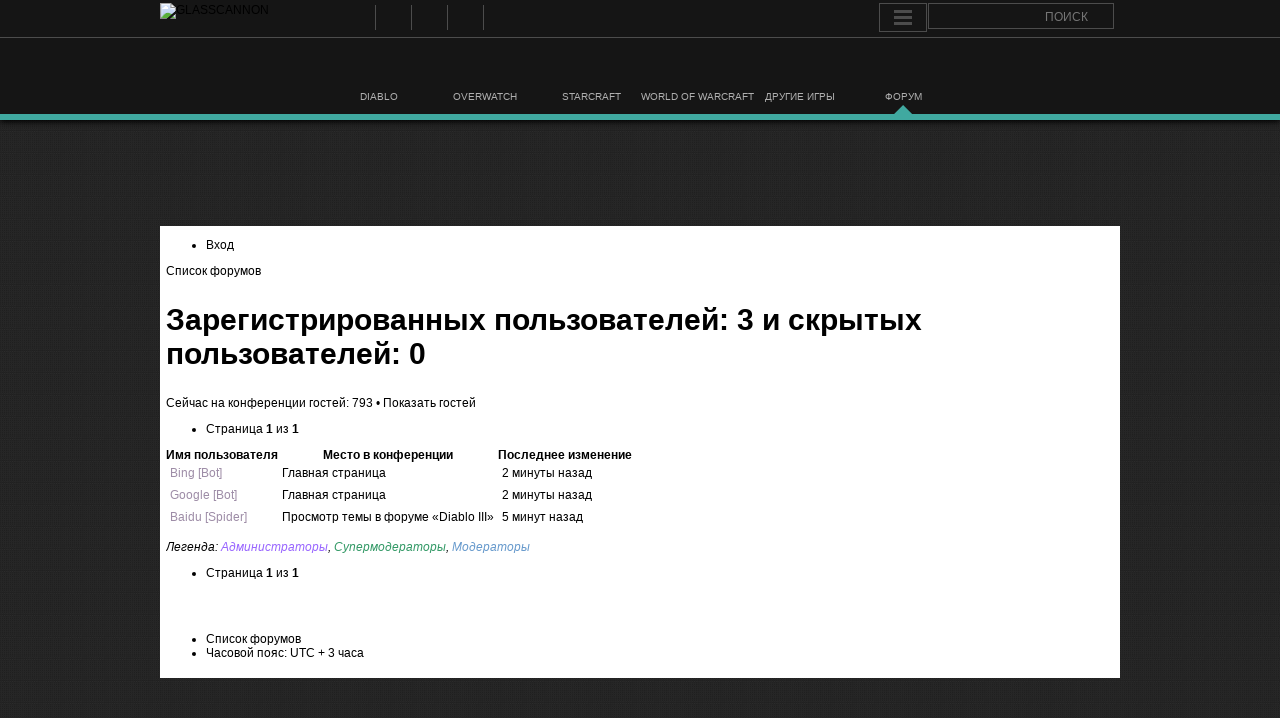

--- FILE ---
content_type: text/html; charset=UTF-8
request_url: https://glasscannon.ru/forum/viewonline.php?sid=1652da2f25a9cbc8af0841de7a0c8347
body_size: 7502
content:
<!DOCTYPE html>
<html lang="en">
<head>
	<meta charset="UTF-8">
	<title>Кто сейчас на конференции &bull; Glasscannon.ru</title>
		<link rel="alternate" type="application/rss+xml" title="GlassCannon RSS Feed" href="https://glasscannon.ru/feed/" />
	<script type="text/javascript" src="//wow.zamimg.com/widgets/power.js"></script><script>var wowhead_tooltips = { "colorlinks": true, "iconizelinks": true, "renamelinks": false }</script>
	<meta name="viewport" content="width=device-width, user-scalable=yes"  />
	
	  
<!-- This site is optimized with the Yoast SEO plugin v7.6.1 - https://yoast.com/wordpress/plugins/seo/ -->
<!-- / Yoast SEO plugin. -->

<link rel='dns-prefetch' href='//www.google.com' />
<link rel='stylesheet' id='dashicons-css'  href='https://glasscannon.ru/wp-includes/css/dashicons.min.css?ver=4.9.4' type='text/css' media='all' />
<link rel='stylesheet' id='theme-my-login-css'  href='https://glasscannon.ru/wp-content/plugins/theme-my-login/theme-my-login.css?ver=6.4.16' type='text/css' media='all' />
<link rel='stylesheet' id='game-dev-quotes-css-css'  href='https://glasscannon.ru/wp-content/plugins/game-dev-quotes/quotestyle.css?ver=4.9.4' type='text/css' media='all' />
<link rel='stylesheet' id='Kemar-css'  href='https://glasscannon.ru/wp-content/plugins/glass-countdown-widget/js/stanimira.css' type='text/css' media='all' />
<link rel='stylesheet' id='tab-css'  href='https://glasscannon.ru/wp-content/plugins/smooth-scroll-up/css/tab.css?ver=4.9.4' type='text/css' media='all' />
<link rel='stylesheet' id='wp-lightbox-2.min.css-css'  href='https://glasscannon.ru/wp-content/plugins/wp-lightbox-2/styles/lightbox.min.ru_RU.css?ver=1.3.4' type='text/css' media='all' />
<link rel='stylesheet' id='style-reset-css'  href='https://glasscannon.ru/wp-content/themes/glasscannon/css/normalize.css?ver=4.9.4' type='text/css' media='all' />
<link rel='stylesheet' id='style-naim-css'  href='https://glasscannon.ru/wp-content/themes/glasscannon/style.css?ver=4.9.4' type='text/css' media='all' />
<script type='text/javascript' src='https://glasscannon.ru/wp-includes/js/jquery/jquery.js?ver=1.12.4'></script>
<script type='text/javascript' src='https://glasscannon.ru/wp-includes/js/jquery/jquery-migrate.min.js?ver=1.4.1'></script>
<script type='text/javascript' src='https://glasscannon.ru/wp-content/plugins/glass-countdown-widget/js/jquery.countdown.js?ver=4.9.4'></script>
<script type='text/javascript' src='https://glasscannon.ru/wp-content/themes/glasscannon/loadmore.js?ver=4.9.4'></script>
<script type='text/javascript' src='https://glasscannon.ru/wp-content/plugins/tabber-tabs-widget/js/tabber.js?ver=4.9.4'></script>
<script type='text/javascript' src='https://www.google.com/recaptcha/api.js?hl=ru-RU&#038;ver=4.9.4'></script>
<link rel='shortlink' href='https://glasscannon.ru/?p=135' />
<style>#scrollUp {left: 0px;}</style><link href="https://glasscannon.ru/wp-content/plugins/wp-united/theme/reset.css" rel="stylesheet" media="all" type="text/css" /><!--[if lt IE 9]>
	<script src="./assets/js/jquery-ie8.js"></script>
<![endif]-->
<!--[if gte IE 9]><!-->
	<script src="./assets/js/jquery.js"></script>
<!--<![endif]-->
<meta http-equiv="content-type" content="text/html; charset=UTF-8" />
<meta http-equiv="content-style-type" content="text/css" />
<meta http-equiv="content-language" content="ru" />
<meta http-equiv="imagetoolbar" content="no" />
<meta name="resource-type" content="document" />
<meta name="distribution" content="global" />
<meta name="keywords" content="" />
<meta name="description" content="" />
<meta http-equiv="refresh" content="60; url=https://glasscannon.ru/forum/viewonline.php?sg=0&amp;sk=b&amp;sd=d&amp;start=0&amp;sid=78c82b668120cda19a544509dba620e4" />
<script type="text/javascript">
// <![CDATA[
	var jump_page = 'Введите номер страницы, на которую хотите перейти:';
	var on_page = '1';
	var per_page = '';
	var base_url = '';
	var style_cookie = 'phpBBstyle';
	var style_cookie_settings = '; path=/; domain=.glasscannon.ru; secure';
	var onload_functions = new Array();
	var onunload_functions = new Array();

	

	/**
	* Find a member
	*/
	function find_username(url)
	{
		popup(url, 760, 570, '_usersearch');
		return false;
	}

	/**
	* New function for handling multiple calls to window.onload and window.unload by pentapenguin
	*/
	window.onload = function()
	{
		for (var i = 0; i < onload_functions.length; i++)
		{
			eval(onload_functions[i]);
		}
	};

	window.onunload = function()
	{
		for (var i = 0; i < onunload_functions.length; i++)
		{
			eval(onunload_functions[i]);
		}
	};

// ]]>
</script>
<script type="text/javascript" src="./styles/prosilver/template/styleswitcher.js"></script>
<script type="text/javascript" src="./styles/prosilver/template/forum_fn.js"></script>
<script src="./styles/Alpha/template/jquery.min.js"></script>
<script type="text/javascript">
// <![CDATA[
   $(document).ready(function() {
      $('.navigation li:has(> ul)').addClass('parent');
   });
// ]]>   
</script>
<link href="https://glasscannon.ru/forum/wp-united/style-fixer.php?usecssm=1&amp;style=0&amp;pos=inner&amp;pkg=phpbb" rel="stylesheet" type="text/css" media="print" title="printonly" />
<link href="./style.php?id=11&amp;lang=ru&amp;sid=78c82b668120cda19a544509dba620e4&amp;usecssm=1&amp;pos=inner&amp;cloc=1&amp;pkg=phpbb" rel="stylesheet" type="text/css" media="screen, projection" />
<link href="https://glasscannon.ru/forum/wp-united/style-fixer.php?usecssm=1&amp;style=2&amp;pos=inner&amp;pkg=phpbb" rel="stylesheet" type="text/css" title="A" />
<link href="https://glasscannon.ru/forum/wp-united/style-fixer.php?usecssm=1&amp;style=3&amp;pos=inner&amp;pkg=phpbb" rel="alternate stylesheet" type="text/css" title="A+" />
<link href="https://glasscannon.ru/forum/wp-united/style-fixer.php?usecssm=1&amp;style=4&amp;pos=inner&amp;pkg=phpbb" rel="alternate stylesheet" type="text/css" title="A++" />
<link href="https://glasscannon.ru/forum/wp-united/style-fixer.php?usecssm=1&amp;style=5&amp;pos=inner&amp;pkg=phpbb" rel="stylesheet" type="text/css" />
<script type="text/javascript">document.write('<style type="text/css">.tabber{display:none;}<\/style>');</script><link rel="stylesheet" type="text/css" media="screen" href="https://glasscannon.ru/wp-content/plugins/tabber-tabs-widget/tabber.css" /><link rel="icon" href="https://glasscannon.ru/wp-content/uploads/2016/07/cropped-logo512-300x300.png" sizes="32x32" />
<link rel="icon" href="https://glasscannon.ru/wp-content/uploads/2016/07/cropped-logo512-300x300.png" sizes="192x192" />
<link rel="apple-touch-icon-precomposed" href="https://glasscannon.ru/wp-content/uploads/2016/07/cropped-logo512-300x300.png" />
<meta name="msapplication-TileImage" content="https://glasscannon.ru/wp-content/uploads/2016/07/cropped-logo512-300x300.png" />
</head>
<body class="page-template-default page page-id-135 category-">
<!--LiveInternet counter--><script type="text/javascript"><!--
new Image().src = "//counter.yadro.ru/hit?r"+
escape(document.referrer)+((typeof(screen)=="undefined")?"":
";s"+screen.width+"*"+screen.height+"*"+(screen.colorDepth?
screen.colorDepth:screen.pixelDepth))+";u"+escape(document.URL)+
";h"+escape(document.title.substring(0,80))+
";"+Math.random();//--></script><!--/LiveInternet-->
<!-- Yandex.Metrika counter -->
<script type="text/javascript">
    (function (d, w, c) {
        (w[c] = w[c] || []).push(function() {
            try {
                w.yaCounter24983297 = new Ya.Metrika({
                    id:24983297,
                    clickmap:true,
                    trackLinks:true,
                    accurateTrackBounce:true,
                    webvisor:true
                });
            } catch(e) { }
        });

        var n = d.getElementsByTagName("script")[0],
            s = d.createElement("script"),
            f = function () { n.parentNode.insertBefore(s, n); };
        s.type = "text/javascript";
        s.async = true;
        s.src = "https://mc.yandex.ru/metrika/watch.js";

        if (w.opera == "[object Opera]") {
            d.addEventListener("DOMContentLoaded", f, false);
        } else { f(); }
    })(document, window, "yandex_metrika_callbacks");
</script>
<noscript><div><img src="https://mc.yandex.ru/watch/24983297" style="position:absolute; left:-9999px;" alt="" /></div></noscript>
<!-- /Yandex.Metrika counter -->
<div class="cerebro clearfix">
	<div class="wrapper">
		<a href="https://glasscannon.ru"><img class="logo" src="https://glasscannon.ru/wp-content/themes/glasscannon/images/gc-logo.svg" height="32" width="152" alt="GLASSCANNON"></a>
		
		<div class="socialLink"><ul id="menu-sotsialnye-ssylki" class=""><li id="menu-item-21192" class="rss menu-item menu-item-type-custom menu-item-object-custom menu-item-21192"><a title="RSS" target="_blank" href="http://glasscannon.ru/feed">RSS</a></li>
<li id="menu-item-21193" class="vk menu-item menu-item-type-custom menu-item-object-custom menu-item-21193"><a title="ВКонтакте" target="_blank" href="http://vk.com/glasscannonru">ВКонтакте</a></li>
<li id="menu-item-21194" class="youtube menu-item menu-item-type-custom menu-item-object-custom menu-item-21194"><a title="YouTube" target="_blank" href="https://www.youtube.com/GlassCannonRU">YouTube</a></li>
<li id="menu-item-21195" class="twitter menu-item menu-item-type-custom menu-item-object-custom menu-item-21195"><a title="Twitter" target="_blank" href="https://twitter.com/GlassCannonRU">Twitter</a></li>
<li id="menu-item-21196" class="steam menu-item menu-item-type-custom menu-item-object-custom menu-item-21196"><a title="Steam" target="_blank" href="http://steamcommunity.com/groups/GlassCannonRU">Steam</a></li>
</ul></div>
		<div class="cerebroRight">
			<cerebro id="cerebro">
				<nav class="dc-menu">
					<a href="#" class="dc-menu-trigger"><span>Menu</span></a>
					<div class="menu-overlay">
						<ul>
															<li><a class="login" href="/login/" title="Войти">Войти</a></li>
								<li><a class="register" href="/register/">Регистрация</a></li>
													</ul>
					</div>
				</nav>
			</cerebro>
			<div class="search">
				<form class='search' method="get" action="//glasscannon.ru/search-results/">
					<input id='search_holder' placeholder="ПОИСК" type="text" name="q" id="s"> 
					<input id='search_submit' type="submit" value=" ">
			</form>	
			</div>
		</div>

		<div class="menu"><ul id="menu-dopolnitelnoe-menyu" class=""><li id="menu-item-162" class="diablo menu-item menu-item-type-taxonomy menu-item-object-category menu-item-162"><a href="https://glasscannon.ru/category/diablo/"><span>DIABLO</span></a></li>
<li id="menu-item-10006" class="overwatch menu-item menu-item-type-taxonomy menu-item-object-category menu-item-10006"><a href="https://glasscannon.ru/category/overwatch/"><span>OVERWATCH</span></a></li>
<li id="menu-item-10007" class="starcraft menu-item menu-item-type-taxonomy menu-item-object-category menu-item-10007"><a href="https://glasscannon.ru/category/sc2/"><span>STARCRAFT</span></a></li>
<li id="menu-item-14339" class="wow menu-item menu-item-type-taxonomy menu-item-object-category menu-item-14339"><a href="https://glasscannon.ru/category/wow/"><span>WORLD OF WARCRAFT</span></a></li>
<li id="menu-item-168" class="otherGames menu-item menu-item-type-taxonomy menu-item-object-category menu-item-168"><a href="https://glasscannon.ru/category/etc/"><span>ДРУГИЕ ИГРЫ</span></a></li>
<li id="menu-item-21197" class="forum menu-item menu-item-type-post_type menu-item-object-page current-menu-item page_item page-item-135 current_page_item menu-item-21197"><a href="https://glasscannon.ru/forum/index.php"><span>ФОРУМ</span></a></li>
</ul></div>
	</div>
</div>
	<div class="top_pl_adv">
<script async src="//pagead2.googlesyndication.com/pagead/js/adsbygoogle.js"></script>
<!-- Рекламный блок. Шапка -->
<ins class="adsbygoogle"
style="display:inline-block;width:970px;height:90px"
data-ad-client="ca-pub-9742550214800607"
data-ad-slot="4389270777"></ins>
<script>
(adsbygoogle = window.adsbygoogle || []).push({});
</script>
</div>
<div class="wrapper_forum">
	<div class="forum_pad">
			<div class="forum_wr">

						<div class="post" id="post-135">

					<div id="wpucssmagic" style="padding: 0px 6px 6px 6px;margin: 0;"><div class="wpucssmagic"><div class="section-viewonline ltr" id="phpbb" >

<div id="wrap">
	<a id="top" name="top" accesskey="t"></a>
		<div id="page-header">
		<div class="navbar">
			

			<ul class="linklist rightside">
				
					<li class="icon-logout"><a href="./ucp.php?mode=login&amp;sid=78c82b668120cda19a544509dba620e4" title="Вход" accesskey="x">Вход</a></li>
				
			</ul>
		</div>
	</div>

				   	<a name="start_here"></a>
	<div id="page-body">
		
            <div class="breadcrumbs">
            	<a href="./index.php?sid=78c82b668120cda19a544509dba620e4">Список форумов</a>
                
            </div>
		

<h2>Зарегистрированных пользователей: 3 и скрытых пользователей: 0</h2>
<p>Сейчас на конференции гостей: 793 &bull; <a href="./viewonline.php?sg=1&amp;sid=78c82b668120cda19a544509dba620e4">Показать гостей</a></p>

<ul class="linklist">
	<li class="rightside pagination">Страница <strong>1</strong> из <strong>1</strong></li>
</ul>

<div class="forumbg forumbg-table">
	<div class="inner"><span class="corners-top"><span></span></span>
	
	<table class="table1" cellspacing="1">

	
		<thead>
		<tr>
			<th class="name"><a href="./viewonline.php?sk=a&amp;sd=a&amp;sg=0&amp;sid=78c82b668120cda19a544509dba620e4">Имя пользователя</a></th>
			<th class="info"><a href="./viewonline.php?sk=c&amp;sd=a&amp;sg=0&amp;sid=78c82b668120cda19a544509dba620e4">Место в конференции</a></th>
			<th class="active"><a href="./viewonline.php?sk=b&amp;sd=a&amp;sg=0&amp;sid=78c82b668120cda19a544509dba620e4">Последнее изменение</a></th>
		</tr>
		</thead>
		<tbody>
		
		<tr class="bg2">
			<td><span style="color:#9E8DA7" class="username-coloured">Bing [Bot]</span></td>
			<td class="info"><a href="./index.php?sid=78c82b668120cda19a544509dba620e4">Главная страница</a></td>
			<td class="active">2 минуты назад</td>
		</tr>
		
		<tr class="bg1">
			<td><span style="color:#9E8DA7" class="username-coloured">Google [Bot]</span></td>
			<td class="info"><a href="./index.php?sid=78c82b668120cda19a544509dba620e4">Главная страница</a></td>
			<td class="active">2 минуты назад</td>
		</tr>
		
		<tr class="bg2">
			<td><span style="color:#9E8DA7" class="username-coloured">Baidu [Spider]</span></td>
			<td class="info"><a href="./viewforum.php?f=4&amp;sid=78c82b668120cda19a544509dba620e4">Просмотр темы в форуме «Diablo III»</a></td>
			<td class="active">5 минут назад</td>
		</tr>
		
	</tbody>
	</table>
	
	<span class="corners-bottom"><span></span></span></div>
</div>

<p><em>Легенда: <a style="color:#9966FF" href="./memberlist.php?mode=group&amp;g=5&amp;sid=78c82b668120cda19a544509dba620e4">Администраторы</a>, <a style="color:#339966" href="./memberlist.php?mode=group&amp;g=4&amp;sid=78c82b668120cda19a544509dba620e4">Супермодераторы</a>, <a style="color:#6699CC" href="./memberlist.php?mode=group&amp;g=8&amp;sid=78c82b668120cda19a544509dba620e4">Модераторы</a></em></p>

<ul class="linklist">
	<li class="rightside pagination">Страница <strong>1</strong> из <strong>1</strong></li>
</ul>


	<br /><br />
</div>

<div id="page-footer">

	<div class="navbar">
		<div class="inner"><span class="corners-top"><span></span></span>

		<ul class="linklist">
			<li class="icon-home"><a href="./index.php?sid=78c82b668120cda19a544509dba620e4" accesskey="h">Список форумов</a></li>
				
			<li class="rightside">Часовой пояс: UTC + 3 часа </li>
		</ul>

		<span class="corners-bottom"><span></span></span></div>
	</div>

	<div class="copyright">
		
	</div>
</div>

</div>
<div>
	<a id="bottom" name="bottom" accesskey="z"></a>
	
</div>




<!--
 phpBB <-> WordPress integration by John Wells, (c) 2006-2013 www.wp-united.com 
-->

</div></div></div>	
					
			</div>
					</div>
	</div>
</div>
</div>
<div class="footer">
	<div class="wrapper">
		<div class="copiright">
			<img src="https://glasscannon.ru/wp-content/themes/glasscannon/images/footer-logo.jpg" height="30" width="149">

<div class="textwidget"><p>©  2014-2026 GlassCannon. Копирование материалов только с разрешения администрации.			</p></div>

		</div>

		<div class="footerMenu"><ul id="menu-menyu-v-futere" class=""><li id="menu-item-21189" class="menu-item menu-item-type-post_type menu-item-object-page menu-item-21189"><a href="https://glasscannon.ru/contact/">Связаться с нами</a></li>
<li id="menu-item-21190" class="menu-item menu-item-type-post_type menu-item-object-page menu-item-21190"><a href="https://glasscannon.ru/rules/">Правила</a></li>
<li id="menu-item-21188" class="menu-item menu-item-type-post_type menu-item-object-page menu-item-21188"><a href="https://glasscannon.ru/about/">О нас</a></li>
<li id="menu-item-21187" class="menu-item menu-item-type-post_type menu-item-object-page menu-item-21187"><a href="https://glasscannon.ru/sitemap/">Карта сайта</a></li>
</ul></div>
		<div class="socialLink"><ul id="menu-sotsialnye-ssylki-1" class=""><li class="rss menu-item menu-item-type-custom menu-item-object-custom menu-item-21192"><a title="RSS" target="_blank" href="http://glasscannon.ru/feed">RSS</a></li>
<li class="vk menu-item menu-item-type-custom menu-item-object-custom menu-item-21193"><a title="ВКонтакте" target="_blank" href="http://vk.com/glasscannonru">ВКонтакте</a></li>
<li class="youtube menu-item menu-item-type-custom menu-item-object-custom menu-item-21194"><a title="YouTube" target="_blank" href="https://www.youtube.com/GlassCannonRU">YouTube</a></li>
<li class="twitter menu-item menu-item-type-custom menu-item-object-custom menu-item-21195"><a title="Twitter" target="_blank" href="https://twitter.com/GlassCannonRU">Twitter</a></li>
<li class="steam menu-item menu-item-type-custom menu-item-object-custom menu-item-21196"><a title="Steam" target="_blank" href="http://steamcommunity.com/groups/GlassCannonRU">Steam</a></li>
</ul></div>				<!--LiveInternet logo--><div class="li_counter"><a href="https://www.liveinternet.ru/click"
target="_blank"><img src="//counter.yadro.ru/logo?41.13"
title="LiveInternet"
alt="" border="0" width="31" height="31"/></a></div><!--/LiveInternet-->
	</div>
	</div>

<script type="text/javascript">
jQuery(document).ready(function($) {
    $('.featured_contents.slidified.responsive').slidify({ 
            duration: 9000,
            sliderChangedCallback: function(atBat, onDeck) {
        }
    });

      var timea;
    function autoleft(){
        $(".fa-chevron-circle-right").click();
        timea=setTimeout(autoleft, 10000);
    }

    timea=setTimeout(autoleft, 10000);

    $('.featured_contents').on('mouseenter', function(){
        clearTimeout(timea);
    });

    $('.featured_contents').on('mouseleave', function(){
        timea=setTimeout(autoleft, 10000);
    });
});
</script>
<script type="text/javascript">
jQuery(document).ready(function($) {
    $('#slider_fix').css('visibility', 'visible');
});
</script>
<script type="application/javascript" src="https://glasscannon.ru/wp-content/themes/glasscannon/js/slidify.js" charset="utf-8"></script>
<script type="application/javascript" src="https://glasscannon.ru/wp-content/themes/glasscannon/js/d3_tooltips.js" charset="utf-8"></script>

<script type="text/javascript">
jQuery(document).ready(function($) {
    var tabContainers1 = $('div.archiveArticle > div > div'); // получаем массив контейнеров
    tabContainers1.hide().filter(':first').show(); // прячем все, кроме первого
    // далее обрабатывается клик по вкладке
    $('div.archiveArticle .archiveArticleTitle a').click(function () {
        tabContainers1.hide(); // прячем все табы
        tabContainers1.filter(this.hash).show(); // показываем содержимое текущего
        $('div.archiveArticle .archiveArticleTitle a').removeClass('selected'); // у всех убираем класс 'selected'
        $(this).addClass('selected'); // текушей вкладке добавляем класс 'selected'
        return false;
    }).filter(':first').click();
});

jQuery(document).ready(function($) {
$('.rollover').each( function() {
  var $this = $(this),
      $wrapper = $('<div></div>', {
        class: 'rollover-wrapper'
      });

  $this.wrap($wrapper)
       .parent('.rollover-wrapper') // move to parent
       .append( $this.clone().addClass('back') )
       .end().addClass('front'); // end to move back to the link
});
});
    

jQuery(document).ready(function($) { 
     $('.dc-menu-trigger').click(function(){
        $('nav').toggleClass( "dc-menu-open" );
        $('.menu-overlay').toggleClass( "open" );
        $('cerebro').toggleClass( "shownav" );
     }); 
  });
	
jQuery(document).ready(function($) { 
$(document).mouseup(function (e){ // событие клика по веб-документу
        var div = $(".dc-menu-trigger"); // тут указываем ID элемента
        if (!div.is(e.target) && div.has(e.target).length === 0) { // и не по его дочерним элементам
            if ( $("nav").hasClass("dc-menu-open") ) {
                $('nav').toggleClass( "dc-menu-open" );
                $('.menu-overlay').toggleClass( "open" );
                $('cerebro').toggleClass( "shownav" ); // скрываем его
            }
        }
    });
});
</script>
<script type="text/javascript">
jQuery(document).ready(function($) {
$(document).ready(function(){  
    $(function() {

        var btn1 = $('#twitch');
        var btn2 = $('#goodgame'); 
        var btn3 = $('#cybergame');
		
		 if($("div").is(".player")) {
            var pleyer1 = $('.player').get(0).outerHTML;

        }

        if($("div").is(".goodgameStream")) {
            var pleyer2 = $('.goodgameStream').get(0).outerHTML;

        }
        if($("div").is(".cybergameStream")) {
            var pleyer3 = $('.cybergameStream').get(0).outerHTML;
        }

//        if( btn1.length ) {
//        }
//        else {
//            $('.goodgameChat, .goodgameStream')
//            .css('position', 'relative')
//            .fadeIn();
//        }
//        if( btn2.length ) {
//        }
//        else {
//            $('.cybergameStream, .cybergameChat')
//            .css('position', 'relative')
//            .fadeIn();
//        }

        btn1.on('click', function() {
            $('.goodgameChat, .goodgameStream, .cybergameStream, .cybergameChat')
            .css('position', 'absolute')
            .fadeOut(1);
			$('.player').html(pleyer1);
            $('.player, #stream-chat')
            .css('position', 'relative')
            .fadeIn();

            $('.goodgameStream').html('');
            $('.cybergameStream').html('');

            return false;
        });

        btn2.on('click', function() {
            $('.goodgameStream').html(pleyer2);
            $('.player, #stream-chat, .cybergameStream, .cybergameChat')
            .css('position', 'absolute')
            .fadeOut(1);

            $('.goodgameChat, .goodgameStream')
            .css('position', 'relative')
            .fadeIn();

            $('.cybergameStream').html(''); 
			$('.player').html(''); 
            return false;

        });

        btn3.on('click', function() {
            $('.goodgameChat, .goodgameStream, .player, #stream-chat')
            .css('position', 'absolute')
            .fadeOut(1);

            $('.cybergameStream').html(pleyer3);

            $('.cybergameStream, .cybergameChat')
            .css('position', 'relative')
            .fadeIn();

            $('.goodgameStream').html('');
			$('.player').html(''); 

            return false;

        });
    })
});
});
</script>
<script src="https://glasscannon.ru/wp-content/themes/glasscannon/js/jquery-1.7.1.min.js"></script>
<script> var $nocnflct = jQuery;
			$nocnflct(function () {
			    $nocnflct.scrollUp({
				scrollName: 'scrollUp', // Element ID
				scrollDistance: 700, // Distance from top/bottom before showing element (px)
				scrollFrom: 'top', // top or bottom
				scrollSpeed: 300, // Speed back to top (ms)
				easingType: 'linear', // Scroll to top easing
				animation: 'fade', // Fade, slide, none
				animationInSpeed: 300, // Animation in speed (ms)
				animationOutSpeed: 300, // Animation out speed (ms)
				scrollText: '9', // Text for element, can contain HTML
				scrollTitle: false, // Set a custom <a> title if required. Defaults to scrollText
				scrollImg: false, // Set true to use image
				activeOverlay: false, // Set CSS color to display scrollUp active point
				zIndex: 1000 // Z-Index for the overlay
			    });
			});</script><script type='text/javascript' src='https://glasscannon.ru/wp-content/plugins/smooth-scroll-up/js/jquery.scrollUp.min.js?ver=4.9.4'></script>
<script type='text/javascript'>
/* <![CDATA[ */
var JQLBSettings = {"fitToScreen":"1","resizeSpeed":"150","displayDownloadLink":"0","navbarOnTop":"0","loopImages":"","resizeCenter":"","marginSize":"40","linkTarget":"_self","help":"","prevLinkTitle":"previous image","nextLinkTitle":"next image","prevLinkText":"\u00ab Previous","nextLinkText":"Next \u00bb","closeTitle":"close image gallery","image":"Image ","of":" of ","download":"Download","jqlb_overlay_opacity":"80","jqlb_overlay_color":"#000000","jqlb_overlay_close":"1","jqlb_border_width":"10","jqlb_border_color":"#ffffff","jqlb_border_radius":"0","jqlb_image_info_background_transparency":"100","jqlb_image_info_bg_color":"#ffffff","jqlb_image_info_text_color":"#000000","jqlb_image_info_text_fontsize":"10","jqlb_show_text_for_image":"1","jqlb_next_image_title":"next image","jqlb_previous_image_title":"previous image","jqlb_next_button_image":"https:\/\/glasscannon.ru\/wp-content\/plugins\/wp-lightbox-2\/styles\/images\/ru_RU\/next.gif","jqlb_previous_button_image":"https:\/\/glasscannon.ru\/wp-content\/plugins\/wp-lightbox-2\/styles\/images\/ru_RU\/prev.gif","jqlb_maximum_width":"","jqlb_maximum_height":"","jqlb_show_close_button":"1","jqlb_close_image_title":"close image gallery","jqlb_close_image_max_heght":"22","jqlb_image_for_close_lightbox":"https:\/\/glasscannon.ru\/wp-content\/plugins\/wp-lightbox-2\/styles\/images\/ru_RU\/closelabel.gif","jqlb_keyboard_navigation":"1","jqlb_popup_size_fix":"0"};
/* ]]> */
</script>
<script type='text/javascript' src='https://glasscannon.ru/wp-content/plugins/wp-lightbox-2/wp-lightbox-2.min.js?ver=1.3.4.1'></script>
<script type='text/javascript' src='https://glasscannon.ru/wp-includes/js/wp-embed.min.js?ver=4.9.4'></script>
<script type='text/javascript'>
/* <![CDATA[ */
var countVars = {"disqusShortname":"gcru"};
/* ]]> */
</script>
<script type='text/javascript' src='https://glasscannon.ru/wp-content/plugins/disqus-comment-system/media/js/count.js?ver=4.9.4'></script>
</body>
</html>

--- FILE ---
content_type: text/html; charset=utf-8
request_url: https://www.google.com/recaptcha/api2/aframe
body_size: -86
content:
<!DOCTYPE HTML><html><head><meta http-equiv="content-type" content="text/html; charset=UTF-8"></head><body><script nonce="khUyXHFHzb8uYPisfjB3Eg">/** Anti-fraud and anti-abuse applications only. See google.com/recaptcha */ try{var clients={'sodar':'https://pagead2.googlesyndication.com/pagead/sodar?'};window.addEventListener("message",function(a){try{if(a.source===window.parent){var b=JSON.parse(a.data);var c=clients[b['id']];if(c){var d=document.createElement('img');d.src=c+b['params']+'&rc='+(localStorage.getItem("rc::a")?sessionStorage.getItem("rc::b"):"");window.document.body.appendChild(d);sessionStorage.setItem("rc::e",parseInt(sessionStorage.getItem("rc::e")||0)+1);localStorage.setItem("rc::h",'1768789292796');}}}catch(b){}});window.parent.postMessage("_grecaptcha_ready", "*");}catch(b){}</script></body></html>

--- FILE ---
content_type: text/css; charset=UTF-8
request_url: https://glasscannon.ru/forum/wp-united/style-fixer.php?usecssm=1&style=4&pos=inner&pkg=phpbb
body_size: 250
content:
/**
	This CSS Stylesheet has been parsed with WP-United. The source is large.css.
	----------------------------------------------------------------------------
	The CSS in this file has been modified to make it more specific.
	You should refer to the original CSS files for the underlying style rules.
	Purge the phpBB cache to re-generate this CSS.	
	Date/Time generated: May 19, 2024, 8:59 pm
	
	WP-United (c) John Wells, licensed under the GNU GPL v2. Underlying CSS copyright not affected.
**/	

#wpucssmagic .wpucssmagic{font-size: 12px;}
